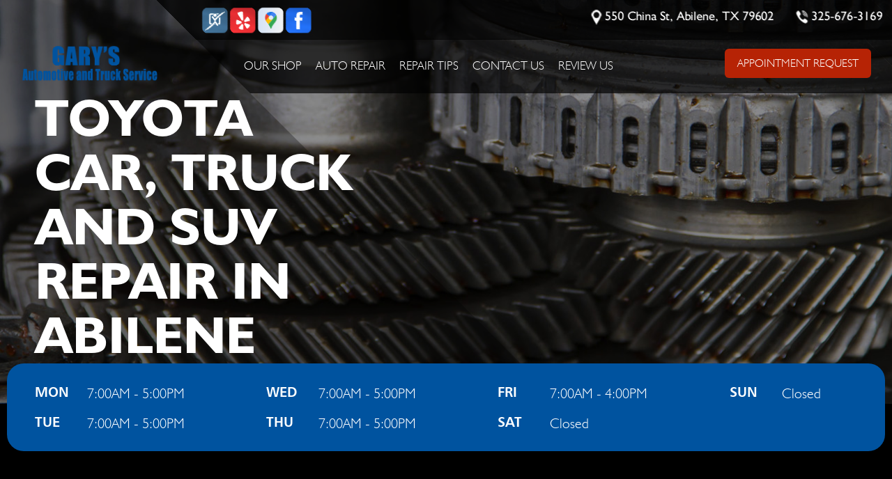

--- FILE ---
content_type: text/html; charset=UTF-8
request_url: https://www.garysautomotivetx.com/Abilene-toyota-repairs.html
body_size: 32276
content:
<!DOCTYPE html>
<html lang="en" xml:lang="en">
<head>

		<title>Toyota Repair Services and Maintenance in Abilene | Gary's Automotive and Truck Service</title>
	<meta http-equiv="Content-type" content="text/html; charset=utf-8" />
	<meta name="geo.position" content="32.4434468; -99.72707679999996"/>
	<meta name="geo.placename" content="Abilene, TX"/>
	<meta name="geo.region" content="US-TX" />
	<meta name="ICBM" content="32.4434468,-99.72707679999996" />
	<meta name="Description" content="Dependable Toyota repair from certified techs who know your model inside and out. We're your trusted source for service that lasts."/>
	<meta name="viewport" content="width=device-width, initial-scale=1.0">
	<link rel="shortcut icon" href="images/favicon.ico" />
	<meta charset="utf-8" />
	<meta name="thumbnail" content="https://www.garysautomotivetx.com/custom/logo.png" />
        <meta property="og:image" content="https://www.garysautomotivetx.com/custom/logo.png" />
	<link rel="canonical" href="https://www.garysautomotivetx.com/Abilene-toyota-repairs.html" />
	
		<link rel="stylesheet" href="css/jquery.fancybox.css?v=2.1.5" type="text/css" media="screen" />
	<link rel="stylesheet" href="https://cdn.repairshopwebsites.com/defaults/css/rateit.css" type="text/css" media="screen" />

	<link href="https://fonts.googleapis.com/css?family=Lato:100,400,900" rel="stylesheet">

	<link rel="stylesheet" href="css/owl.carousel.min.css" />

	<!-- App Styles -->
	<link rel="stylesheet" href="css/css.css" />

	<link rel="stylesheet" href="https://cdn.repairshopwebsites.com/defaults/css/default.css" type="text/css" media="all" />
		<!-- Vendor JS -->
	<script src="https://code.jquery.com/jquery-1.12.4.min.js" integrity="sha256-ZosEbRLbNQzLpnKIkEdrPv7lOy9C27hHQ+Xp8a4MxAQ=" crossorigin="anonymous"></script>

	<script src="js/owl.carousel.min.js" defer></script>

	<script type="text/javascript" src="js/jquery.fancybox.pack.js?v=2.1.5" defer></script>
	<script type="text/javascript" src="https://cdn.repairshopwebsites.com/defaults/js/jquery.rateit.js" defer></script>

	<!-- App JS -->
	<script src="js/functions.js" defer></script>
	

	



<script type="application/ld+json"> { "@context" : "http://schema.org", "@type" : "AutoRepair", "name" : "Gary's Automotive and Truck Service", "description" : "Gary's Automotive and Truck Service | Expert Auto Repair Services in Abilene, TX. Call Today 325-676-3169 or drop by 550 China St", "url" : "https://www.garysautomotivetx.com", "id" : "https://www.garysautomotivetx.com/", "image" : "https://www.garysautomotivetx.com/custom/logo.png", "priceRange" : "$", "address" : { "@type": "PostalAddress", "streetAddress": "550 China St", "addressLocality": "Abilene", "addressRegion": "TX", "postalCode": "79602", "addressCountry": "US"}, "geo" : { "@type": "GeoCoordinates", "latitude": "32.4434468", "longitude": "-99.72707679999996"}, "telephone" : "325-676-3169", "openingHours": [ "Mo 07:00-17:00", "Tu 07:00-17:00", "We 07:00-17:00", "Th 07:00-17:00", "Fr 07:00-16:00", "Sa 00:00-00:00", "Su 00:00-00:00"], "areaServed" : ["Abilene", "Clyde", "Clyde", "Sweet Water", "Merkel"], "sameAs" : ["https://www.surecritic.com/reviews/garys-automotive-and-truck-service","https://www.yelp.com/biz/garys-automotive-abilene","https://www.google.com/maps/place/Gary's+Automotive+%26+Truck+Service/@32.4434746,-99.7292886,17z/data=!3m1!4b1!4m5!3m4!1s0x86568e1ccf606839:0x9e9237cc31e1c1c!8m2!3d32.4434746!4d-99.7270999","https://www.facebook.com/garysinabilene/?business_id=10153790965894692"], "aggregateRating" : {"@type": "AggregateRating", "ratingValue": "5.0",  "reviewCount": "1"},"review": [{"@type": "Review", "url": "https://www.garysautomotivetx.com/Clyde-testimonials.html","author": {"@type": "Person","name": "Nick" },"description": "I was in town from WI when my radiator blew. They got me back on the road in less than 6 hours. I could look at their work and know they knew what they were doing. This is a great place to get work done. They really care about getting you back into your vehicle and at a reasonable rate. I'm a mechanic myself and I would give them 10 stars if possible ", "inLanguage": "en", "reviewRating": { "@type": "Rating","worstRating": 1,"bestRating": 5,"ratingValue": 5.0}}]} </script>

		<style type = "text/css">


.header .header-inner { background: rgba(0,0,0, 0.85); color: #FFFFFF; }
.header .header-inner:before { background: rgba(0,0,0, 0.85); }
.header .header-inner:after { background: rgba(0,0,0, 0.85); }

.header .header-content { background: rgba(0,0,0, 0.69); }
.header .header-content:after {  background: rgba(0,0,0, 0.69); }

.nav li ul { background: rgba(0,0,0, 0.69); }
.nav a { color: #FFFFFF; }
.nav a:hover { color: #00539F; }

.mobile_slogan_header_bar { color: #FFFFFF; }
.mobile__header__foot { color: #FFFFFF; }
.mobile-header-list-logos-alt li { border: 2px solid #FFFFFF; }
.mobile-header-list-logos-alt .ico-location, .mobile-header-list-logos-alt .ico-envelope { fill: #FFFFFF !important; }
.mobile-header-list-logos-alt .ico-phone-head { color: #FFFFFF !important; }
.nav-location { color: #FFFFFF; }


.intro .intro-bg { background: rgba(0,0,0, 0.31); }
.header .header-content:before { border-bottom: 2000px solid rgba(0,0,0, 0.31); }
.intro .intro-content { color: #FFFFFF; }

.btn { background: #00539F; }
.btn:hover { background: #1A3D64; }

.nav-quote { background: #B62305; color: #FFFFFF;  }
.nav-quote:hover { background: #1A3D64; }

.appt-btn .nav-quote { background: #1A3D64; color: #FFFFFF;  }
.appt-btn .nav-quote:hover { background: #B62305; }

.working-schedule .working-schedule-inner { background: #00539F; color: #FFFFFF; }

body { background: #000000; color: #FFFFFF; }

.main { background: #000000; }

.services .service { color: #FFFFFF; }
.btn-cta { background: #00539F; color: #FFFFFF;  }
.btn-cta:hover { background: #1A3D64 }

.section-redeem { background: #00539F; }
.offers { color: #FFFFFF; }
.btn-grey { background: #696A6E;}
.btn-grey:hover { background: #808184; }

.section-testimonials:before { background: rgba(0,0,0, 0.89); }
.slider-testimonials .owl-dot.active { background: #00539F; }
.slider-testimonials .owl-prev, .slider-testimonials .owl-next { border-color: #00539F; }

.section-map:before { background: rgba(0,0,0, 0.53); }
.locations { color: #FFFFFF; }

.footer { background: #000000; color: #FFFFFF;}
.footer-quote-btn { background: #00539F; }
.footer-quote-btn:hover { background: #1A3D64 }

.section-tire-search .btn { background: #00539F; }
.section-tire-search .btn:hover { background: #1A3D64 }

	.cta a:hover { background: #1A3D64 !important; color: #FFFFFF !important; }


	</style>

</head>

<body>


<div class="wrapper">

			<div class = "mobile_slogan_header_bar">
				<p>Best Auto Repair, Abilene</p>
			</div> 


			<div class = "mobile_header">
				<a href="index.php" class="mobile_header_logo">
					<img src="custom/logo.png" alt="Gary's Automotive and Truck Service">
				</a>

				

			</div> 

			<div class="mobile__header__foot mobile-header-visible-xs-block">
				<strong>CONTACT US</strong>

				<ul class="mobile-header-list-logos-alt">
					<li>
						<a href="Abilene-auto-repair-shop-location.html">
							<svg class="ico-location" viewBox="0 0 17 24" id="ico-location" xmlns="http://www.w3.org/2000/svg"><path d="M16.6 5.973a7.367 7.367 0 0 0-.4-.96A8.509 8.509 0 0 0 0 7.445V8.47c0 .042.015.426.037.618.307 2.39 2.246 4.928 3.693 7.317C5.287 18.966 6.904 21.483 8.505 24c.987-1.642 1.971-3.306 2.936-4.906.263-.47.568-.939.831-1.386.175-.3.511-.6.664-.875C14.493 14.06 17 11.265 17 8.513V7.381a8.318 8.318 0 0 0-.4-1.408zm-8.145 5.141a3.016 3.016 0 0 1-2.888-2.005 2.705 2.705 0 0 1-.081-.747v-.661A2.829 2.829 0 0 1 8.55 4.97a3.064 3.064 0 0 1 3.112 3.073 3.145 3.145 0 0 1-3.209 3.071z"/>
					 		</svg>
						</a>
					</li>

					<li>
						<a href="tel:325-676-3169" class = "lmc_main">
							<svg class="ico-phone-head" viewBox="0 0 19 18" id="ico-phone-head" xmlns="http://www.w3.org/2000/svg"><path d="M18.99 14.202a.843.843 0 0 1-.282.761l-2.675 2.518a1.5 1.5 0 0 1-.473.324 2 2 0 0 1-.573.171c-.013 0-.054 0-.121.01a2.6 2.6 0 0 1-.261.01 9.3 9.3 0 0 1-3.329-.735 17.854 17.854 0 0 1-2.806-1.458 20.743 20.743 0 0 1-3.339-2.67 21.22 21.22 0 0 1-2.333-2.517A17.832 17.832 0 0 1 1.31 8.395a11.681 11.681 0 0 1-.845-1.849 9.417 9.417 0 0 1-.382-1.43 4.478 4.478 0 0 1-.081-.944c.013-.229.02-.357.02-.382a1.8 1.8 0 0 1 .181-.544 1.434 1.434 0 0 1 .342-.448L3.22.262a.909.909 0 0 1 .644-.267.774.774 0 0 1 .463.144 1.346 1.346 0 0 1 .342.353l2.152 3.87a.886.886 0 0 1 .1.668 1.174 1.174 0 0 1-.342.61l-.986.934a.317.317 0 0 0-.07.124.46.46 0 0 0-.03.144 3.348 3.348 0 0 0 .362.916 8.424 8.424 0 0 0 .744 1.116 12.744 12.744 0 0 0 1.428 1.515 13.072 13.072 0 0 0 1.609 1.363 9.213 9.213 0 0 0 1.177.714 3.174 3.174 0 0 0 .724.277l.251.048a.506.506 0 0 0 .131-.028.348.348 0 0 0 .131-.067l1.146-1.106a1.275 1.275 0 0 1 .845-.305 1.092 1.092 0 0 1 .543.115h.02l3.882 2.174a.965.965 0 0 1 .504.628z" fill="currentColor"/>
							</svg>
						</a>
					</li>

					<li>
						<a href="Abilene-auto-repair-shop.php">
							<svg class="ico-envelope" viewBox="0 0 1000 1000" id="ico-envelope" xmlns="http://www.w3.org/2000/svg"><path d="M610.6 466.8c-29.8 20.1-59.6 40.1-89.5 60.3-8.6 5.7-23.1 5.7-31.8 0-34.1-22.6-68.1-45-102.3-67.6L29 796.8C41.1 809.2 57.9 817 76.5 817h846.7c16.2 0 30.5-6.5 42-16.1L610.6 466.8zM19 216.5c-5.7 9.7-9 20.7-9 32.6v501.4c0 6.6 2 12.6 3.8 18.6l347-327C246.8 367 132.8 291.7 19 216.5zm971 534V249.1c0-11.6-3.1-22.5-8.6-32.3-114.9 77.4-229.7 154.8-344.6 232.4l347.7 327.6c3.5-8.1 5.5-16.9 5.5-26.3zM81.7 182.9C222.9 276 363.9 368.8 505.3 462c138.1-93.2 276.5-186 414.6-279.1H81.7z"/>
							</svg>
						</a>
					</li>
				</ul><!-- /.list-logos-alt -->
			</div><!-- /.header__foot -->

	<header class="header">
		<div class="header-aside">
			<a href="index.php" class="logo"><img src = "custom/logo.png" alt="Gary's Automotive and Truck Service"></a>

			<button type="button" class="btn-menu">
				<span></span>
			</button>
		</div><!-- /.header-aside -->

		<div class="header-wrapper">
			<div class="header-inner">
				<div class="socials">
					<a href = "https://www.surecritic.com/reviews/garys-automotive-and-truck-service" target='new'><img src = "https://cdn.repairshopwebsites.com/defaults/images/Surecritic.svg" alt = "SureCritic"  border = "0"></a><a href = "https://www.yelp.com/biz/garys-automotive-abilene" target='new'><img src = "https://cdn.repairshopwebsites.com/defaults/images/Yelp.svg" alt = "Yelp" border = "0"></a><a href = "https://www.google.com/maps/place/Gary's+Automotive+%26+Truck+Service/@32.4434746,-99.7292886,17z/data=!3m1!4b1!4m5!3m4!1s0x86568e1ccf606839:0x9e9237cc31e1c1c!8m2!3d32.4434746!4d-99.7270999" target='new'><img src = "https://cdn.repairshopwebsites.com/defaults/images/Google.svg" alt = "Google Business Profile" border = "0"></a><a href = "https://www.facebook.com/garysinabilene/?business_id=10153790965894692" target='new'><img src = "https://cdn.repairshopwebsites.com/defaults/images/Facebook.svg" alt = "Facebook" border = "0"></a>
				</div><!-- /.socials -->

				
					<ul class="contacts">
					<li>
						<span class="ico-map-pointer"></span>

						<span>550 China St, Abilene, TX 79602</span>
					</li>

					<li>
						
							<span class="ico-phone"></span>

							<span><a href = "tel:3256763169">325-676-3169</a></span>
						
					</li>
				</ul><!-- /.contacts -->

					
				</ul><!-- /.contacts -->
			</div><!-- /.header-inner -->


		<div class="header-content">


			<div class="header-bar">
				<nav class="nav">
					<ul><li class = " has-dd"><a href = "Abilene-auto-repairs.html">OUR SHOP</a><div class = "sub"><ul><li><a href = "Abilene-auto-repair-shop-location.html">LOCATION</a></li><li><a href = "Abilene-testimonials.html">REVIEWS</a></li><li><a href = "Abilene-customer-service.html">CUSTOMER SERVICE</a></li></ul></div></li><li class = " has-dd"><a href = "Abilene-auto-service-repair.html">AUTO REPAIR</a><div class = "sub"><ul><li><a href = "Abilene-auto-service-repair.html">REPAIR SERVICES</a></li><li><a href = "Abilene-new-tires.html">TIRES</a></li><li><a href = "guarantee.html">GUARANTEES</a></li></ul></div></li><li class = " has-dd"><a href = "Abilene-auto-repair-shop.php">REPAIR TIPS</a><div class = "sub"><ul><li><a href = "Abilene-auto-repair-shop.php">CONTACT US</a></li><li><a href = "Abilene-broken-car.html">IS MY CAR BROKEN?</a></li><li><a href = "Abilene-general-maintenance.html">GENERAL MAINTENANCE</a></li><li><a href = "Abilene-helpful-info.html">COST SAVING TIPS</a></li><li><a href = "Abilene-gas-price-calculator.php">TRADE IN A GAS GUZZLER</a></li><li><a href = "Abilene-tire-selector.php">BUY TIRES</a></li></ul></div></li><li class = " has-dd"><a href = "Abilene-auto-repair-shop.php">CONTACT US</a><div class = "sub"><ul><li><a href = "Abilene-auto-repair-shop.php">CONTACT US</a></li><li><a href = "defaults/files/DrivabilityForm.pdf" target = "new">DROP-OFF FORM</a></li><li><a href = "Abilene-auto-repair-shop-location.html">LOCATION</a></li><li><a href = "Abilene-customer-survey.php">CUSTOMER SURVEY</a></li><li><a href = "Abilene-appointment-request.php">APPOINTMENT REQUEST</a></li><li><a href = "Abilene-ask-an-expert.php">ASK THE MECHANIC</a></li></ul></div></li><li><a href = "Abilene-review-our-service.php">REVIEW  US</a></li></ul>
					<div class = "nav-location">
<p><b>Gary's Automotive and Truck Service</b><br>
<a href = "https://maps.google.com/maps?q=550 China St Abilene TX, 79602" target = "new">550 China St<br>
Abilene, TX 79602</a><br>
<a href = "tel:3256763169">325-676-3169</a>
</div>
				</nav><!-- /.nav -->

				<a href="Abilene-appointment-request.php" class="btn nav-quote">APPOINTMENT REQUEST</a>
			</div><!-- /.header-bar -->
		</div><!-- /.header-content -->


		</div><!-- /.header-wrapper -->

	


	</header><!-- /.header -->

<div class="intro intro-secondary" style="background-image: url(images/INT_BANNER1.jpg);">

			<span class="intro-bg"></span>

			<div class="intro-content">
				<h1>
					Toyota Car, Truck and SUV Repair in Abilene
				</h1>
			</div><!-- /.intro-content -->
			<div class="working-schedule">
				<div class="working-schedule-inner">
					<div class="table table-schedule">
						<table>
							<tr>
								<td>
									<strong>Mon</strong>

									<span>7:00AM - 5:00PM</span>
								</td>

								<td>
									<strong>Wed</strong>

									<span>7:00AM - 5:00PM</span>
								</td>

								<td>
									<strong>Fri</strong>

									<span>7:00AM - 4:00PM</span>
								</td>

								<td>
									<strong>Sun</strong>

									<span>Closed</span>
								</td>
							</tr>

							<tr>
								<td>
									<strong>Tue</strong>

									<span>7:00AM - 5:00PM</span>
								</td>

								<td>
									<strong>Thu</strong>

									<span>7:00AM - 5:00PM</span>
								</td>

								<td>
									<strong>Sat</strong>

									<span>Closed</span>
								</td>

								<td>
									

									<span></span>
								</td>
							</tr>
						</table>
					</div><!-- /.table table-schedule -->

					<ul class="contacts">
						<li>
							<span class="ico-map-pointer"></span>

							<span>550 China St<br> Abilene, TX 79602</span>
						</li>

						<li>
							
								<span class="ico-phone"></span>

								<span><a href = "tel:3256763169">325-676-3169</a></span>
							
						</li>
						<li>
								<a href = "https://www.surecritic.com/reviews/garys-automotive-and-truck-service" target='new'><img src = "https://cdn.repairshopwebsites.com/defaults/images/Surecritic.svg" alt = "SureCritic"  border = "0"></a><a href = "https://www.yelp.com/biz/garys-automotive-abilene" target='new'><img src = "https://cdn.repairshopwebsites.com/defaults/images/Yelp.svg" alt = "Yelp" border = "0"></a><a href = "https://www.google.com/maps/place/Gary's+Automotive+%26+Truck+Service/@32.4434746,-99.7292886,17z/data=!3m1!4b1!4m5!3m4!1s0x86568e1ccf606839:0x9e9237cc31e1c1c!8m2!3d32.4434746!4d-99.7270999" target='new'><img src = "https://cdn.repairshopwebsites.com/defaults/images/Google.svg" alt = "Google Business Profile" border = "0"></a><a href = "https://www.facebook.com/garysinabilene/?business_id=10153790965894692" target='new'><img src = "https://cdn.repairshopwebsites.com/defaults/images/Facebook.svg" alt = "Facebook" border = "0"></a>
						</li>
					</ul><!-- /.contacts -->

					<div class = "appt-btn">
<a href="Abilene-appointment-request.php" class="btn nav-quote">APPOINTMENT REQUEST</a>
</div>

				</div><!-- /.working-schedule-inner -->
			</div><!-- /.working-schedule -->
		</div><!-- /.intro intro-secondary -->

	<div class="main">


		<section class="section section-about  section-about-2">

<h2 class="breadcrumbs">
				    <a href="index.php">GARY'S AUTOMOTIVE AND TRUCK SERVICE</a> > <a href = "Abilene-auto-service-repair.html">Top Level Auto Repair & Maintenance Services</a> > <a href = "Abilene-asian-vehicles.html">ASIAN VEHICLE REPAIR</a> > <a href = "Abilene-toyota-repairs.html">TOYOTA</a>
				</h2><!-- /.breadcrumbs -->

	<h2>Come to Gary's Automotive and Truck Service for foreign and import repair services for your Toyota including these top Toyota makes and models: </h2>
<p>
<ul>
<li>Toyota RAV4</li>
<li>Toyota Camry</li>
<li>Toyota Tacoma</li>
</ul>
</p>

<p>Gary's Automotive and Truck Service, located in Abilene, has a team of well-trained, knowledgeable Toyota service and maintenance technicians who have years of experience working on Toyotas. </p>

<p>Toyota is one of the largest automakers in the world. Toyota is committed to building vehicles that never need repair if they are properly maintained. The Japanese automaker makes a wide variety of vehicles - from hybrids to sedans to SUVs to pickup trucks. Over its history, Toyota has produced several sports cars. It has also been a pioneer in hybrid technology through its Prius vehicle.</p>

<p>Toyota has built a reputation of being dependable. Carving out a name for reliability is often predicated on regular maintenance. Toyotas require a strict schedule of general auto maintenance such as oil changes, battery changes and brake pad replacement to ensure continued reliability.</p>

<p>Gary's Automotive and Truck Service has a well-trained staff of Toyota service technicians who are ready to service any of your vehicle needs. We will quickly get your car or truck repaired and back on the road. Gary's Automotive and Truck Service prides itself on offering affordable repairs. Our friendly staff is here to help! Give us a call at <a href = "tel:3256763169">325-676-3169</a> or stop by the shop at 550 China St, Abilene, TX.</p>
        
        <p>Discover More About Toyota Repair Services At Gary's Automotive and Truck Service in Abilene<br><br><a href="Abilene-hyundai-repairs.html" > Offering fast and convenient auto repair for Hyundai cars.  </a><br><a href="Abilene-infiniti-repairs.html" > Offering state of the art repair and service options for Infiniti vehicles.  </a><br><a href="Abilene-kia-repairs.html" > Offering dependable repair and service for Kia vehicles.  </a></p>
		</section><!-- /.section section-about -->
		<section class="section section-testimonials" style="background-image: url(images/testimonial-bg-1.jpg);">
			<div class="section-content">
				<h4>What People Say About Us</h4>

				<div class="slider slider-testimonials">
					<div class="slider-clip">
						<div class="slides owl-carousel">
							<div class="slide">
								<div class="testimonial">

									<div class="testimonial-content">

											<div itemscope itemtype="https://schema.org/Review"><div itemprop="itemReviewed" itemscope itemtype="https://schema.org/AutoRepair">
<img itemprop="image" class = "hidden-image" src="custom/logo.png" alt="reviewicon"/><meta itemprop="name" content="Gary's Automotive and Truck Service"><meta itemprop="priceRange" content="$"><meta itemprop="telephone" content="325-676-3169"><a class="testimonialLink" href="Abilene-auto-ac-repair.html">Heating and Cooling Services</a>, near <span itemprop="address"><a class="testimonialLink" href="index.php">Abilene, Wisconsin</a></span><br></div>
										<blockquote>
											<p>
												<div class = "testimonial-body" itemprop="reviewBody">I was in town from WI when my radiator blew. They got me back on the road in less than 6 hours. I could look at their work and know they knew what they were doing. This is a great place to get work done. They really care about getting you back into your vehicle and at a reasonable rate. I'm a mechanic myself and I would give them 10 stars if possible </div>
											</p>
										</blockquote>
										<div class="testimonial-author">
											<p><span itemprop="author">Nick</span><meta itemprop="datePublished" content="2025-07-16">, 07/16/2025</span><br><div class="rateit" data-rateit-value="5.0" data-rateit-ispreset="true" data-rateit-readonly="true"></div><br></p>

											
										</div><!-- /.testimonial-author -->
										</div>
									</div><!-- /.testimonial-content -->
								</div><!-- /.testimonial -->
							</div><!-- /.slide --><div class="slide">
								<div class="testimonial">

									<div class="testimonial-content">

											<div itemscope itemtype="https://schema.org/Review"><div itemprop="itemReviewed" itemscope itemtype="https://schema.org/AutoRepair">
<img itemprop="image" class = "hidden-image" src="custom/logo.png" alt="reviewicon"/><meta itemprop="name" content="Gary's Automotive and Truck Service"><meta itemprop="priceRange" content="$"><meta itemprop="telephone" content="325-676-3169"></div>
										<blockquote>
											<p>
												<div class = "testimonial-body" itemprop="reviewBody">If you have an electrical issue with a vehicle they have a wiring wizard named MARK. Told him what problem I had and he told me " I WILL FIND IT ".  It's hard to find confident people that actually take great pride in taking a challenge and fixing it quickly. Turned out aftermarket gps was the issue that was hard wired under dash. Thanks fellas for a great job !!!!!!!!!!  </div>
											</p>
										</blockquote>
										<div class="testimonial-author">
											<p><span itemprop="author">Randall B.</span><meta itemprop="datePublished" content="null"></span></p>

											
										</div><!-- /.testimonial-author -->
										</div>
									</div><!-- /.testimonial-content -->
								</div><!-- /.testimonial -->
							</div><!-- /.slide --><div class="slide">
								<div class="testimonial">

									<div class="testimonial-content">

											<div itemscope itemtype="https://schema.org/Review"><div itemprop="itemReviewed" itemscope itemtype="https://schema.org/AutoRepair">
<img itemprop="image" class = "hidden-image" src="custom/logo.png" alt="reviewicon"/><meta itemprop="name" content="Gary's Automotive and Truck Service"><meta itemprop="priceRange" content="$"><meta itemprop="telephone" content="325-676-3169"></div>
										<blockquote>
											<p>
												<div class = "testimonial-body" itemprop="reviewBody">The only mechanic in town I trust to work on my car! Shawn is great at what he does and is always fast, affordable, and provides the best customer service.</div>
											</p>
										</blockquote>
										<div class="testimonial-author">
											<p><span itemprop="author">Arielle A.</span><meta itemprop="datePublished" content="null"></span></p>

											
										</div><!-- /.testimonial-author -->
										</div>
									</div><!-- /.testimonial-content -->
								</div><!-- /.testimonial -->
							</div><!-- /.slide --><div class="slide">
								<div class="testimonial">

									<div class="testimonial-content">

											<div itemscope itemtype="https://schema.org/Review"><div itemprop="itemReviewed" itemscope itemtype="https://schema.org/AutoRepair">
<img itemprop="image" class = "hidden-image" src="custom/logo.png" alt="reviewicon"/><meta itemprop="name" content="Gary's Automotive and Truck Service"><meta itemprop="priceRange" content="$"><meta itemprop="telephone" content="325-676-3169"></div>
										<blockquote>
											<p>
												<div class = "testimonial-body" itemprop="reviewBody">Can always depend on them for fast and reliable service. You wont ever meet more honest people I trust them completely with all my vehicles both personal and for my company Jolly Roofing.</div>
											</p>
										</blockquote>
										<div class="testimonial-author">
											<p><span itemprop="author">Caleb J.</span><meta itemprop="datePublished" content="null"></span></p>

											
										</div><!-- /.testimonial-author -->
										</div>
									</div><!-- /.testimonial-content -->
								</div><!-- /.testimonial -->
							</div><!-- /.slide --><div class="slide">
								<div class="testimonial">

									<div class="testimonial-content">

											<div itemscope itemtype="https://schema.org/Review"><div itemprop="itemReviewed" itemscope itemtype="https://schema.org/AutoRepair">
<img itemprop="image" class = "hidden-image" src="custom/logo.png" alt="reviewicon"/><meta itemprop="name" content="Gary's Automotive and Truck Service"><meta itemprop="priceRange" content="$"><meta itemprop="telephone" content="325-676-3169"></div>
										<blockquote>
											<p>
												<div class = "testimonial-body" itemprop="reviewBody">I have used Gary's Automotive ever since I moved to Abilene (5 years now). They are honest and I never worry about my vehicle or being ripped off! They're family run and are the type of people to show you and walk you through anything. I trust them to take care of me no matter the issue. They're so good at what they do, my mom drove 6 hrs to get her vehicle seen by them. I wouldn't recommend anyone else!</div>
											</p>
										</blockquote>
										<div class="testimonial-author">
											<p><span itemprop="author">Abby B.</span><meta itemprop="datePublished" content="null"></span></p>

											
										</div><!-- /.testimonial-author -->
										</div>
									</div><!-- /.testimonial-content -->
								</div><!-- /.testimonial -->
							</div><!-- /.slide --><div class="slide">
								<div class="testimonial">

									<div class="testimonial-content">

											<div itemscope itemtype="https://schema.org/Review"><div itemprop="itemReviewed" itemscope itemtype="https://schema.org/AutoRepair">
<img itemprop="image" class = "hidden-image" src="custom/logo.png" alt="reviewicon"/><meta itemprop="name" content="Gary's Automotive and Truck Service"><meta itemprop="priceRange" content="$"><meta itemprop="telephone" content="325-676-3169"></div>
										<blockquote>
											<p>
												<div class = "testimonial-body" itemprop="reviewBody">It is so hard to find a business today that is honest, demonstrates integrity and believes in doing the job right the first time with out cutting corners. BUT, that and more is exactly what I found at Gary's Automotive and Truck Service. I am beyond impressed with the service and customer care that I received. TO EACH OF YOU...THANK YOU!!! I will return as a customer and recommend your services to everyone!!!</div>
											</p>
										</blockquote>
										<div class="testimonial-author">
											<p><span itemprop="author">Melody M.</span><meta itemprop="datePublished" content="null"></span></p>

											
										</div><!-- /.testimonial-author -->
										</div>
									</div><!-- /.testimonial-content -->
								</div><!-- /.testimonial -->
							</div><!-- /.slide -->
						</div><!-- /.slides -->
					</div><!-- /.slider-clip -->
				</div><!-- /.slider slider-testimonials -->
			</div><!-- /.section-content -->
		</section><!-- /.section section-testimonials -->


		<section class="section section-logos">
			<div class="slider-logos">
			  <div class="slider-clip">
			    <div class="slides owl-carousel">
					<li><a href = "http://www.acdelco.com" target='new'><img src = "https://cdn.repairshopwebsites.com/defaults/images/acdelco_sm.png" alt = "ACDelco"  border = "0"></a></li><li><a href = "https://www.ase.com/" target='new'><img src = "https://cdn.repairshopwebsites.com/defaults/images/ase_sm.png" alt = "ASE (Automotive Service Excellence)" border = "0"></a></li><li><a href = "https://www.identifix.com/" target='new'><img src = "https://cdn.repairshopwebsites.com/defaults/images/identifix_sm.png" alt = "IDENTIFIX" border = "0"></a></li><li><a href = "https://www.jasperengines.com/" target='new'><img src = "https://cdn.repairshopwebsites.com/defaults/images/jasper_warranty_sm.png" alt = "Jasper" border = "0"></a></li><li><a href = "http://www.napaonline.com/" target='new'><img src = "https://cdn.repairshopwebsites.com/defaults/images/napa_new_sm.png" alt = "NAPA" border = "0"></a></li><li><img src = "https://cdn.repairshopwebsites.com/defaults/images/mitchell1_sm.png" alt = "Mitchell1" border = "0"></li><li><a href = "https://www.bgprod.com/services/" target='new'><img src = "https://cdn.repairshopwebsites.com/defaults/images/bg_sm.png" alt = "BG Products" border = "0"></a></li><li><a href = "https://www.gates.com/us/en/" target='new'><img src = "custom/Gates.png" alt = "Gates" border = "0"></a></li>
                                <li><a href="http://www.carcare.org/" target="new"><img src = "images/logo-carAware.gif" alt = "Car Care Aware" border = "0"></a></li>
			    </div>
			    <!-- /.slides -->
			  </div>
			  <!-- /.slider-clip -->
			</div>
			<!-- /.slider-logos -->
		</section><!-- /.section section-logos -->

	</div><!-- /.main -->

		<div class="footer-call-btn-overlay">
			<a href="tel:325-676-3169" class="btn__content lmc_main">
				<strong>TAP TO CALL NOW</strong>

				<span class = "lmc_main">325-676-3169</span>
			</a>

			<a href="#" class="btn__close">X</a>
		</div>
	<footer class="footer">
		
	<div class="shell">


<h3>Gary's Automotive and Truck Service</h3>

<div class = "footer-nav-links">
<ul>
<li><a href = "Abilene-auto-service-repair.html">Auto Repair Services</a></li>

</ul>
</div>



<div class = "footer-location-data">
				<ul>
<li><ul class="list-contacts-secondary">
						<li>
							550 China St<br>
									Abilene, TX 79602
						</li>

						<li>
							<a href = "tel:3256763169">325-676-3169</a>
						</li>

						<li>
							<a href="Abilene-auto-repair-shop.php">Email Us!</a>
						</li>
					</ul><!-- /.list-contacts-secondary -->
</li>
				</ul><!-- /.list-icons -->
</div>


<div class = "footer-content-statement">
	<div class="shell">
Call today at <a href = "tel:3256763169">325-676-3169</a> or come by the shop at 550 China St, Abilene, TX, 79602. Ask any car or truck owner in Abilene who they recommend. Chances are they will tell you Gary's Automotive and Truck Service.
</div>
</div>

		<div class="copyright">
			<p>Copyright &copy; <script type="text/javascript">var today=new Date(); document.write(today.getFullYear());</script> <a href="http://www.repairshopwebsites.com" target=new>Repair Shop Websites</a>. All Rights Reserved | View Our <a href = "privacy-policy.html">Privacy Policy</a></p>


<div class = "footer__payments">
<ul class = "list-payments">
<li><img src="https://cdn.repairshopwebsites.com/defaults/images/pay_financing.png" alt = "Financing Available"></li><li><img src="https://cdn.repairshopwebsites.com/defaults/images/pay_amex.png" alt = "American Express"></li><li><img src="https://cdn.repairshopwebsites.com/defaults/images/pay_discover.png" alt = "Discover Card"></li><li><img src="https://cdn.repairshopwebsites.com/defaults/images/pay_fleetcards.png" alt = "Fleetcards"></li><li><img src="https://cdn.repairshopwebsites.com/defaults/images/pay_MC.png" alt = "Master Card"></li><li><img src="https://cdn.repairshopwebsites.com/defaults/images/pay_visa.png" alt = "Visa"></li>
</ul>
</div>



		</div><!-- /.copyright -->
	</div><!-- /.shell -->

	</footer><!-- /.footer -->

</div><!-- /.wrapper -->
</body>
</html>

--- FILE ---
content_type: application/javascript
request_url: https://www.garysautomotivetx.com/js/functions.js
body_size: 6230
content:
;(function($, window, document, undefined) {
	var $win = $(window);
	var $doc = $(document);
	var winW, winH, winO;





	function initSlider($slider, options, $container) {
		$slider.owlCarousel(options);
	};

 
	function changeHeaderWidth($element, width) {
		$element.css({'margin-left' : -width, 'padding-left' : width/2});
	}

	function fixTable() {
		var $table = $('.table-schedule table');
		var $clone = $table.clone();
		var $td    = $clone.find('tr:last-child td').clone();

		$clone
			.addClass('visible-sm-block visible-xs-block')
			.find('tr:last-child')
				.remove();
		$table
			.addClass('hidden-sm hidden-xs')
			.after($clone);
		$clone
			.find('tr:first-child td')
				.each(function(i){
					$(this).after($td[i]);
				});
	}
	
	$doc.ready(function() {
		var $htmlBody = $('html, body');
		var $sliderPrimary = $('.slider-primary .slides');
		var $sliderNews = $('.slider-news .slides');
		var $sliderTips = $('.slider-tips .slides');
		var $sliderTestimonials = $('.slider-testimonials .slides');
		var $sliderLogos = $('.slider-logos .slides');
	        var headerInnerHeight = $('.header-wrapper').outerHeight();
	        var beforeWidth = headerInnerHeight * .5;
 
	        changeHeaderWidth($('.header .header-inner'), beforeWidth)

		if ($('.table-schedule').length) {
            fixTable();
        }
			
		// Slider Primary
		if ( $sliderPrimary.length ) {
			$sliderPrimary.owlCarousel({
				loop: true,
				items: 1,
				autoplay: false,
				touchDrag: false,
				mouseDrag: false,
				smartSpeed: 1000,
				autoplayTimeout: 5000,
				nav: true,
				responsive: {
					0:{
						touchDrag: true
					},
					1024:{
						touchDrag: false
					}
				}
			});
		};

		// Slider News
		if ( $sliderNews.length ) {
			$sliderNews.owlCarousel({
				loop: true,
				items: 1,
				autoplay: true,
				touchDrag: false,
				margin: 20,
				mouseDrag: false,
				smartSpeed: 1000,
				autoplayTimeout: 10000,
				nav: true,
				responsive: {
					0:{
						touchDrag: true
					},
					1024:{
						touchDrag: false
					}
				}
			});
		};

		// Slider Tips
		if ( $sliderTips.length ) {
			$sliderTips.owlCarousel({
				loop: true,
				items: 1,
				autoplay: true,
				touchDrag: false,
				margin: 20,
				mouseDrag: false,
				smartSpeed: 1000,
				autoplayTimeout: 8000,
				nav: true,
				responsive: {
					0:{
						touchDrag: true
					},
					1024:{
						touchDrag: false
					}
				}
			});
		};

		// Slider Testimonials
		if ( $sliderTestimonials.length ) {
			$sliderTestimonials.owlCarousel({
				loop: true,
				items: 1,
				autoplay: false,
				touchDrag: false,
				mouseDrag: false,
				smartSpeed: 1200,
				autoplayTimeout: 8000,
				nav: true,
				dots: true,
				responsive: {
					0:{
						touchDrag: true
					},
					1024:{
						touchDrag: false
					}
				}
			});
		};

		// Slider Primary
		if ( $sliderLogos.length ) {
			$sliderLogos.owlCarousel({
				loop: true,
				items: 8,
				autoplay: false,
				touchDrag: false,
				mouseDrag: false,
				smartSpeed: 1200,
				nav: false,
				dots: false,
				onInitialized: function(event){
					var $slider = $(event.target);

					setTimeout(function(){
						$slider.trigger('next.owl.carousel', [3000]);
					}, 100);
				},
				onTranslated: function(event){
					var $slider = $(event.target);

					$slider.trigger('next.owl.carousel', [3000]);
				},
				onResized: function(event){
					var $slider = $(event.target);

					$slider.trigger('next.owl.carousel', [3000]);
				},
				responsive: {
					0:{
						items: 3
					},
					768:{
						items: 8
					}
				}
			});
		};

		// Slider Logos
		var slidesLength = $('.slider-images li').length;
		var minSlides = 8;

		if ($('.slider-images li').length < minSlides) {
			var slidesToAdd = minSlides - slidesLength
			var counter = 0;

			while (slidesToAdd > 0) {
				var slideToAppend = $('.slider-images li').eq(counter).clone();

				$('.slider-images ul').append(slideToAppend);

				slidesToAdd--;
				counter++;
			}
		};

		$('.slider-images').each(function() {
			var $this = $(this).find('ul');
			var childEle = $this.clone();

			$this.width($this.width());
			$this.append(childEle.html());
			$this.prepend(childEle.html());
		});

		// Burger Button
		$('.btn-menu').on('click', function (event) {
			event.preventDefault();

			$(this).toggleClass('active');

			$('.nav').toggleClass('active');
		});

		// Set Intro Overlay Position
		$win.on('load', function() {
			$('.nav').clone().addClass('cloned-nav').prependTo('.wrapper');
		}).on('load resize', function(){
			winW = $win.width();
			winH = $win.height();
		        var headerInnerHeight = $('.header-wrapper').outerHeight();
		        var beforeWidth = headerInnerHeight * .5;
			var rightPosition = $('.header-content').width();


		        changeHeaderWidth($('.header .header-inner'), beforeWidth)

			$('.intro-bg').css('right', rightPosition);



			// Make product list slider on mobile
			mobileSlider($('.js-mobile-slider'), winW, {
				items: 1,
				autoplay: false,
				loop: true,
				nav: true,
				smartSpeed: 1200,
				dots: false
			});
			
			$('.nav.cloned-nav').css({
				left: $('.header .nav').offset().left,
				top: $('.header .nav').offset().top,
				width: $('.header .nav').width()
			});

		});

		// Navigation
		$('.nav a').each(function() {
			if ($(this).siblings('.sub').length) {
				$(this).parent().addClass('has-dropdown');
			}
		});

		$('.nav a').on('click', function(e) {
			if ($(this).siblings('.sub').length ) {
				if( $win.width() < 1025 ) {
					if(!$(this).parent().hasClass('expanded')) {
						e.preventDefault();
						e.stopPropagation();
					}
				}

				$(this).parent().addClass('expanded').siblings().removeClass('expanded');
			}
		});
		// Function for making product list slider on mobile
		function mobileSlider($selector, winWidth, sliderSettings) {
			var isMobile = winWidth < 1025;

			sliderSettings = sliderSettings || {};

			if ( isMobile && !$selector.hasClass('owl-carousel') ) {
				$selector.addClass('owl-carousel');
				$selector.owlCarousel(sliderSettings);
			};

			if ( !isMobile ) {
				$selector.removeClass('owl-carousel');
				$selector.owlCarousel('destroy');
			};
		};
		
		$('.footer-call-btn-overlay .btn__close').on('click', function(e) {

			e.preventDefault();
			$('.footer-call-btn-overlay').slideUp();

		});
		
	});

})(jQuery, window, document);


--- FILE ---
content_type: image/svg+xml
request_url: https://cdn.repairshopwebsites.com/defaults/images/Surecritic.svg
body_size: 112936
content:
<svg xmlns="http://www.w3.org/2000/svg" xmlns:xlink="http://www.w3.org/1999/xlink" width="40" zoomAndPan="magnify" viewBox="0 0 30 30.000001" height="40" preserveAspectRatio="xMidYMid meet" version="1.0"><defs><filter x="0%" y="0%" width="100%" height="100%" id="c913aba45a"><feColorMatrix values="0 0 0 0 1 0 0 0 0 1 0 0 0 0 1 0 0 0 1 0" color-interpolation-filters="sRGB"/></filter><filter x="0%" y="0%" width="100%" height="100%" id="99194082d1"><feColorMatrix values="0 0 0 0 1 0 0 0 0 1 0 0 0 0 1 0.2126 0.7152 0.0722 0 0" color-interpolation-filters="sRGB"/></filter><clipPath id="176cdedacb"><path d="M 1.066406 1 L 28.648438 1 L 28.648438 28 L 1.066406 28 Z M 1.066406 1 " clip-rule="nonzero"/></clipPath><clipPath id="22d2afd7ac"><path d="M 1.066406 7.117188 L 1.066406 21.917969 C 1.066406 25.523438 3.992188 28.449219 7.597656 28.449219 L 22.402344 28.449219 C 26.007812 28.449219 28.933594 25.523438 28.933594 21.917969 L 28.933594 7.117188 C 28.933594 3.507812 26.007812 0.582031 22.402344 0.582031 L 7.597656 0.582031 C 3.992188 0.582031 1.066406 3.507812 1.066406 7.117188 Z M 1.066406 7.117188 " clip-rule="nonzero"/></clipPath><clipPath id="9c1b19a36e"><path d="M 2 2 L 28 2 L 28 28.507812 L 2 28.507812 Z M 2 2 " clip-rule="nonzero"/></clipPath><mask id="726d154bfb"><g filter="url(#c913aba45a)"><g filter="url(#99194082d1)" transform="matrix(0.130999, 0, 0, 0.130999, 1.602752, 1.654578)"><image x="0" y="0" width="205" xlink:href="[data-uri]" height="205" preserveAspectRatio="xMidYMid meet"/></g></g></mask></defs><g clip-path="url(#176cdedacb)"><g clip-path="url(#22d2afd7ac)"><g transform="matrix(0.0459677, 0, 0, 0.0459677, 1.067058, 0.583192)"><image x="0" y="0" width="600" xlink:href="[data-uri]" height="600" preserveAspectRatio="xMidYMid meet"/></g></g></g><g clip-path="url(#9c1b19a36e)"><g mask="url(#726d154bfb)"><g transform="matrix(0.130999, 0, 0, 0.130999, 1.602752, 1.654578)"><image x="0" y="0" width="205" xlink:href="[data-uri]" height="205" preserveAspectRatio="xMidYMid meet"/></g></g></g></svg>